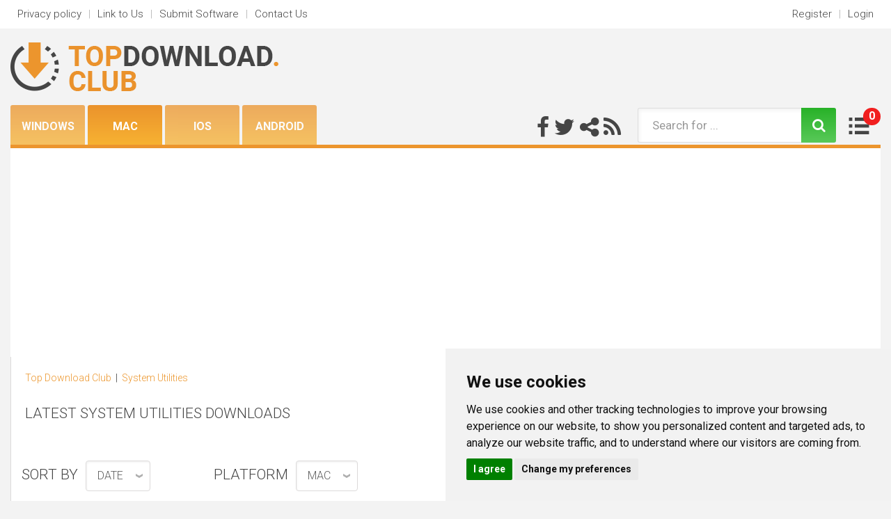

--- FILE ---
content_type: text/html; charset=UTF-8
request_url: https://mac.topdownload.club/system-utilities-downloads-0-d.html
body_size: 8586
content:

<!DOCTYPE html>
<html lang="en">
<head>
    <meta charset="utf-8"/>
    <meta http-equiv="X-UA-Compatible" content="IE=edge"/>

    <title>System Utilities downloads - Top Download Club</title>

    <meta name="copyright" content="www.topdownload.club"/>
    <meta name="keywords" content="System Utilities,Top Download Club, software, free download, top downloads, download, free software downloads"/>
    <meta name="description" content="System Utilities downloads - Top Download Club - Top Download Club"/>
    <link rel="alternate" type="application/rss+xml" title="TopDownload.club RSS" href="https://www.topdownload.club/rss/download.xml?category_code=system-utilities&amp;category_id=13"/>
    <link rel="shortcut icon" href="https://www.topdownload.club/img/favicon.ico" type="image/png"/>
    <link rel="apple-touch-icon" sizes="60x60" href="https://www.topdownload.club/img/apple-touch-icon.png">
    <link rel="icon" type="image/png" sizes="32x32" href="https://www.topdownload.club/img/favicon-32x32.png">
    <link rel="icon" type="image/png" sizes="16x16" href="https://www.topdownload.club/img/favicon-16x16.png">
    <link rel="manifest" href="https://www.topdownload.club/img/site.webmanifest">
    <link rel="mask-icon" href="https://www.topdownload.club/img/safari-pinned-tab.svg" color="#5bbad5">
    <meta name="msapplication-TileColor" content="#da532c">
    <meta name="theme-color" content="#ffffff">


    
    <meta property="og:title" content="System Utilities downloads - Top Download Club" />
    <meta property="og:url" content="" />
    <meta property="og:image" content="https://www.topdownload.club/img/main_logo.png" />
    <meta property="og:description" content="" />
    <meta property="og:site_name" content="TopDownload.Club" />
    <meta name="google-site-verification" content="iUrYaQlQyWtAfu1KRrGmo8b17mnlEow-oDElNLgoZtQ" />

    <meta name=viewport content="width=device-width, initial-scale=1">

    <link href="https://fonts.googleapis.com/css?family=Roboto:100,300,400,700&subset=latin-ext" rel="stylesheet">
    <link rel="stylesheet" href="https://maxcdn.bootstrapcdn.com/bootstrap/3.3.7/css/bootstrap.min.css" integrity="sha384-BVYiiSIFeK1dGmJRAkycuHAHRg32OmUcww7on3RYdg4Va+PmSTsz/K68vbdEjh4u" crossorigin="anonymous">
    <link href="https://www.topdownload.club/templates/tdc/css/style.min.css" rel="stylesheet" type="text/css"/>
    <link href="https://www.topdownload.club/templates/tdc/css/rating.min.css" rel="stylesheet" type="text/css"/>
    <script async src="/js/general.min.js"></script>
    <script async src="/js/rating.min.js"></script>

    <script src="https://ajax.googleapis.com/ajax/libs/jquery/1.11.3/jquery.min.js"></script>
    <script async src="https://www.topdownload.club/templates/tdc/js/scripts.min.js"></script>

    <link href='/css/simplelightbox.min.css' rel='stylesheet' type='text/css'>
    <script async src="/js/simple-lightbox.min.js"></script>

    <script async src='https://www.google.com/recaptcha/api.js'></script>

    <!--[if lt IE 9]>
    <script src="https://oss.maxcdn.com/html5shiv/3.7.3/html5shiv.min.js"></script>
    <script src="https://oss.maxcdn.com/respond/1.4.2/respond.min.js"></script>
    <![endif]-->

    
    
        <!-- Cookie Consent by https://www.CookieConsent.com -->
        <script type="text/javascript" src="//www.cookieconsent.com/releases/3.1.0/cookie-consent.js"></script>
        <script type="text/javascript">
            document.addEventListener('DOMContentLoaded', function () {
                cookieconsent.run({"notice_banner_type":"simple","consent_type":"express","palette":"light","language":"en","website_name":"TopDownloads Club","cookies_policy_url":"/privacy.html"});
            });
        </script>
        <noscript>ePrivacy and GPDR Cookie Consent by <a href="https://www.CookieConsent.com/" rel="nofollow noopener">Cookie Consent</a></noscript>
        <!-- End Cookie Consent by https://www.CookieConsent.com -->
    

                        <script async src="https://pagead2.googlesyndication.com/pagead/js/adsbygoogle.js?client=ca-pub-0921885254891272" crossorigin="anonymous"></script>
        
            
</head>

<body itemscope itemtype="http://schema.org/Organization" >    <div class="container-fluid bgwhite">
        <div class="box">
            <div class="row">
                <div class="col-md-6 hidden-xs">
                    <ul class="nav nav-pills nav-head und">
                        <li><a href="https://www.topdownload.club/privacy.html" rel="nofollow">Privacy policy</a></li>
                        <li class="odd">|</li>
                        <li><a href="https://www.topdownload.club/linktous.html" rel="nofollow">Link to Us</a></li>
                        <li class="odd">|</li>
                        <li><a href="https://www.topdownload.club/submit-pad-file.html" rel="nofollow">Submit Software</a></li>
                        <li class="odd">|</li>
                        <li><a href="https://www.topdownload.club/contact.html" rel="nofollow">Contact Us</a></li>
                    </ul>
                </div>
                <div class="col-md-6 pull-left hidden-sm hidden-md hidden-lg">
                    <ul class="nav nav-pills pull-right  nav-head und">
                        <li role="presentation" class="dropdown">
                            <a class="dropdown-toggle" data-toggle="dropdown" href="#" role="button" aria-haspopup="true" aria-expanded="false">
                                Select <span class="caret"></span>
                            </a>
                            <ul class="dropdown-menu">
                                <li><a href="https://www.topdownload.club/privacy.html" rel="nofollow">Privacy Policy</a></li>
                                <li><a href="https://www.topdownload.club/linktous.html" rel="nofollow">Link to Us</a></li>
                                <li><a href="https://www.topdownload.club/submit-pad-file.html" rel="nofollow">Submit Software</a></li>
                                <li><a href="https://www.topdownload.club/contact.html" rel="nofollow">Contact Us</a></li>
                            </ul>
                        </li>
                    </ul>
                </div>
                <div class="col-md-6 text-right">
                    <ul class="nav nav-pills pull-right  nav-head und">
                                                                            <li><a href="https://www.topdownload.club/registration.html" rel="nofollow">Register</a></li>
                            <li class="odd">|</li>
                            <li><a href="https://www.topdownload.club/login.html" rel="nofollow">Login</a></li>
                                            </ul>
                </div>
            </div>
        </div>
    </div>

    <div class="container-fluid">
        <div class="box">
            <div class="row">
                <div class="col-md-12 flexthis2">
                    <div class="logo">
                        <a href="https://www.topdownload.club/" title="Top Download Club"><img src="https://www.topdownload.club/img/logo.png" alt="Top Download Club" class="img-responsive"></a>
                    </div>
                    <div style="align-self:flex-end;" class="grn">
                        <ul class="nav nav-pills greenmenu">
                                                            <li role="presentation"  title="Windows downloads"><a href="https://win.topdownload.club/">Windows</a></li>
                                                            <li role="presentation" class="act" title="Mac downloads"><a href="https://mac.topdownload.club/">Mac</a></li>
                                                            <li role="presentation"  title="iOS downloads"><a href="https://ios.topdownload.club/">iOS</a></li>
                                                            <li role="presentation"  title="Android downloads"><a href="https://android.topdownload.club/">Android</a></li>
                                                    </ul>
                    </div>

                    <div class="main_search">
                        <div class="share">
                            <a href="https://www.facebook.com/TopDownload.Club/" title="Follow Top Download Club on Facebook"><i class="fa fa-facebook" aria-hidden="true"></i></a>
                            <a href="https://twitter.com/TopDownload_Club" title="Follow Top Download Club on Twitter"><i class="fa fa-twitter" aria-hidden="true"></i></a>
                            <a href="#" title="Share Top Download Club"><i class="fa fa-share-alt" aria-hidden="true"></i></a>                             <a href="https://www.topdownload.club/rss/download.xml?category_code=system-utilities&amp;category_id=13" title="Follow Top Download Club RSS"><i class="fa fa-rss" aria-hidden="true"></i></a>
                        </div>
                        <form class="form-inline pull-right search" action="/download-search.html">
                            <div class="form-group">
                                <input type="text" name="keywords" class="form-control" id="form-search" placeholder="Search for ..." value=""></div><button type="submit" class="btn btn-default"><i class="fa fa-search" aria-hidden="true"></i></button>
                            <a href="https://www.topdownload.club/my-software.html">
                                <div class="brgr">
                                    <div class="red" id="noss">0</div>
                                </div>
                            </a>
                        </form>


                    </div>
                </div>
            </div>
        </div>
    </div>
    <div class="container-fluid cols">
        <div class="box bgwhite botop">
                        <div class="row flexthis">

                                                            <div class="col-md-3 col-sm-6 col-xs-12 move9 leftmenu leftbar">
                    <ul class="nav nav-pills nav-stacked">
                                                <li role="presentation"><a href="/audio-multimedia-downloads-0-d.html" title="Top Audio &amp; Multimedia downloads"><i class="fa fa-chevron-right" aria-hidden="true"></i>Audio &amp; Multimedia</a></li>
                                                                            <li role="presentation"><a href="/business-downloads-0-d.html" title="Top Business downloads"><i class="fa fa-chevron-right" aria-hidden="true"></i>Business</a></li>
                                                                            <li role="presentation"><a href="/communications-downloads-0-d.html" title="Top Communications downloads"><i class="fa fa-chevron-right" aria-hidden="true"></i>Communications</a></li>
                                                                            <li role="presentation"><a href="/desktop-downloads-0-d.html" title="Top Desktop downloads"><i class="fa fa-chevron-right" aria-hidden="true"></i>Desktop</a></li>
                                                                            <li role="presentation"><a href="/development-downloads-0-d.html" title="Top Development downloads"><i class="fa fa-chevron-right" aria-hidden="true"></i>Development</a></li>
                                                                            <li role="presentation"><a href="/education-downloads-0-d.html" title="Top Education downloads"><i class="fa fa-chevron-right" aria-hidden="true"></i>Education</a></li>
                                                                            <li role="presentation"><a href="/games-entertainment-downloads-0-d.html" title="Top Games &amp; Entertainment downloads"><i class="fa fa-chevron-right" aria-hidden="true"></i>Games &amp; Entertainment</a></li>
                                                                            <li role="presentation"><a href="/graphic-apps-downloads-0-d.html" title="Top Graphic Apps downloads"><i class="fa fa-chevron-right" aria-hidden="true"></i>Graphic Apps</a></li>
                                                                            <li role="presentation"><a href="/home-hobby-downloads-0-d.html" title="Top Home &amp; Hobby downloads"><i class="fa fa-chevron-right" aria-hidden="true"></i>Home &amp; Hobby</a></li>
                                                                            <li role="presentation"><a href="/network-internet-downloads-0-d.html" title="Top Network &amp; Internet downloads"><i class="fa fa-chevron-right" aria-hidden="true"></i>Network &amp; Internet</a></li>
                                                                            <li role="presentation"><a href="/security-privacy-downloads-0-d.html" title="Top Security &amp; Privacy downloads"><i class="fa fa-chevron-right" aria-hidden="true"></i>Security &amp; Privacy</a></li>
                                                                            <li role="presentation"><a href="/servers-downloads-0-d.html" title="Top Servers downloads"><i class="fa fa-chevron-right" aria-hidden="true"></i>Servers</a></li>
                                                                            <li role="presentation" class="active"><a href="/system-utilities-downloads-0-d.html" title="Top System Utilities downloads"><i class="fa fa-chevron-right" aria-hidden="true"></i>System Utilities</a></li>
                                                                                                <li role="presentation" class="sub"><a href="/automation-tools-downloads-0-d.html" title="Automation Tools downloads"><i class="fa fa-chevron-right" aria-hidden="true"></i>Automation Tools</a></li>
                                                                    <li role="presentation" class="sub"><a href="/backup-restore-downloads-0-d.html" title="Backup &amp; Restore downloads"><i class="fa fa-chevron-right" aria-hidden="true"></i>Backup &amp; Restore</a></li>
                                                                    <li role="presentation" class="sub"><a href="/benchmarking-downloads-0-d.html" title="Benchmarking downloads"><i class="fa fa-chevron-right" aria-hidden="true"></i>Benchmarking</a></li>
                                                                    <li role="presentation" class="sub"><a href="/clipboard-tools-downloads-0-d.html" title="Clipboard Tools downloads"><i class="fa fa-chevron-right" aria-hidden="true"></i>Clipboard Tools</a></li>
                                                                    <li role="presentation" class="sub"><a href="/file-disk-management-downloads-0-d.html" title="File &amp; Disk Management downloads"><i class="fa fa-chevron-right" aria-hidden="true"></i>File &amp; Disk Management</a></li>
                                                                    <li role="presentation" class="sub"><a href="/file-compression-downloads-0-d.html" title="File Compression downloads"><i class="fa fa-chevron-right" aria-hidden="true"></i>File Compression</a></li>
                                                                    <li role="presentation" class="sub"><a href="/launchers-task-managers-downloads-0-d.html" title="Launchers &amp; Task Managers downloads"><i class="fa fa-chevron-right" aria-hidden="true"></i>Launchers &amp; Task Managers</a></li>
                                                                    <li role="presentation" class="sub"><a href="/printer-downloads-0-d.html" title="Printer downloads"><i class="fa fa-chevron-right" aria-hidden="true"></i>Printer</a></li>
                                                                    <li role="presentation" class="sub"><a href="/registry-tools-downloads-0-d.html" title="Registry Tools downloads"><i class="fa fa-chevron-right" aria-hidden="true"></i>Registry Tools</a></li>
                                                                    <li role="presentation" class="sub"><a href="/shell-tools-downloads-0-d.html" title="Shell Tools downloads"><i class="fa fa-chevron-right" aria-hidden="true"></i>Shell Tools</a></li>
                                                                    <li role="presentation" class="sub"><a href="/system-maintenance-downloads-0-d.html" title="System Maintenance downloads"><i class="fa fa-chevron-right" aria-hidden="true"></i>System Maintenance</a></li>
                                                                    <li role="presentation" class="sub"><a href="/other-10-downloads-0-d.html" title="Other downloads"><i class="fa fa-chevron-right" aria-hidden="true"></i>Other</a></li>
                                                                                                            <li role="presentation"><a href="/web-development-downloads-0-d.html" title="Top Web Development downloads"><i class="fa fa-chevron-right" aria-hidden="true"></i>Web Development</a></li>
                                                                        </ul>

                                        <div class="boxpanel">
                        <div class="hdln">TOP SEARCHES</div>
                        <div class="content topsrch">
                                                        <a href="/bulk-download.html" title="Top bulk downloads" style="font-size:104%">bulk</a>
                                                        <a href="/page-flipping-free-pdf-to-word-download.html" title="Top page flipping free pdf to word downloads" style="font-size:95%">page flipping free pdf to word</a>
                                                        <a href="/freeware-download.html" title="Top freeware downloads" style="font-size:110%">freeware</a>
                                                        <a href="/label-download.html" title="Top label downloads" style="font-size:91%">label</a>
                                                        <a href="/how-to-convert-pdf-to-text-download.html" title="Top how to convert pdf to text downloads" style="font-size:137%">how to convert pdf to text</a>
                                                        <a href="/deleted-download.html" title="Top deleted downloads" style="font-size:102%">deleted</a>
                                                        <a href="/pdf-download.html" title="Top pdf downloads" style="font-size:112%">pdf</a>
                                                        <a href="/file-download.html" title="Top file downloads" style="font-size:108%">file</a>
                                                        <a href="/icon-download.html" title="Top icon downloads" style="font-size:100%">icon</a>
                                                        <a href="/barcode-download.html" title="Top barcode downloads" style="font-size:97%">barcode</a>
                                                        <a href="/shrink-url-download.html" title="Top shrink url downloads" style="font-size:180%">shrink url</a>
                                                        <a href="/corrupted-download.html" title="Top corrupted downloads" style="font-size:90%">corrupted</a>
                                                        <a href="/lost-download.html" title="Top lost downloads" style="font-size:101%">lost</a>
                                                        <a href="/sms-download.html" title="Top sms downloads" style="font-size:100%">sms</a>
                                                        <a href="/software-download.html" title="Top software downloads" style="font-size:104%">software</a>
                                                        <a href="/data-download.html" title="Top data downloads" style="font-size:104%">data</a>
                                                        <a href="/convert-pdf-to-3d-flip-book-download.html" title="Top convert pdf to 3d flip book downloads" style="font-size:153%">convert pdf to 3d flip book</a>
                                                        <a href="/pdf-xchange-editor-download.html" title="Top pdf xchange editor downloads" style="font-size:93%">pdf xchange editor</a>
                                                        <a href="/video-download.html" title="Top video downloads" style="font-size:102%">video</a>
                                                        <a href="/recovery-download.html" title="Top recovery downloads" style="font-size:111%">recovery</a>
                                                        <a href="/mobile-download.html" title="Top mobile downloads" style="font-size:104%">mobile</a>
                                                        <a href="/icons-download.html" title="Top icons downloads" style="font-size:105%">icons</a>
                                                        <a href="/pdf-converter-download.html" title="Top pdf converter downloads" style="font-size:104%">pdf converter</a>
                                                        <a href="/recover-download.html" title="Top recover downloads" style="font-size:112%">recover</a>
                                                        <a href="/backup-download.html" title="Top backup downloads" style="font-size:103%">backup</a>
                                                        <a href="/database-download.html" title="Top database downloads" style="font-size:99%">database</a>
                                                        <a href="/restore-download.html" title="Top restore downloads" style="font-size:103%">restore</a>
                                                        <a href="/files-download.html" title="Top files downloads" style="font-size:101%">files</a>
                                                        <a href="/text-download.html" title="Top text downloads" style="font-size:103%">text</a>
                                                        <a href="/create-download.html" title="Top create downloads" style="font-size:105%">create</a>
                                                    </div>
                        <a href="/software-keywords.html"><div class="btnek">MORE KEYWORDS</div></a>
                    </div>
                    
                    <div class="boxpanel">
                        <div class="hdln">TOP CATEGORIES</div>
                        <div class="content latestcat">
                            <table class="table table-bordered">
                                <tr>
                                    <td>1</td><td><a href="/anti-virus-tools-downloads-0-s.html">Antivirus</a></td>
                                </tr>
                                <tr>
                                    <td>2</td><td><a href="/audio-encoders-decoders-downloads-0-s.html">Audio Encoders/Decoders</a></td>
                                </tr>
                                <tr>
                                    <td>3</td><td><a href="/browsers-downloads-0-s.html">Browsers</a></td>
                                </tr>
                                <tr>
                                    <td>4</td><td><a href="/e-mail-clients-downloads-0-s.html">E-Mail Clients</a></td>
                                </tr>
                                <tr>
                                    <td>5</td><td><a href="/file-disk-management-downloads-0-s.html">File management</a></td>
                                </tr>
                                <tr>
                                    <td>6</td><td><a href="/editors-downloads-0-s.html">Graphics editors</a></td>
                                </tr>
                                <tr>
                                    <td>7</td><td><a href="/chat-instant-messaging-downloads-0-s.html">Messaging</a></td>
                                </tr>
                                <tr>
                                    <td>8</td><td><a href="/office-suites-tools-downloads-0-s.html">Office Tools</a></td>
                                </tr>
                                <tr>
                                    <td>9</td><td><a href="/video-tools-downloads-0-s.html">Video tools</a></td>
                                </tr>
                            </table>
                        </div>
                        <a href="/software-categories.html"><div class="btnek">MORE CATEGORIES</div></a>
                    </div>
                                    </div>

                    
                    <div class="col-md-6 col-sm-12 col-xs-12 main centerbar">
                        <div class="mbox  hlava">
                            <div class="bc">
                                                    <a href="/" title="Top Download Club">Top Download Club</a>
                     &nbsp;|&nbsp; <a href="/system-utilities-downloads-0-d.html" title="System Utilities downloads">System Utilities</a>                                                                    </div>

                                                                                        <h1>Latest System Utilities  downloads</h1>
                            
                        </div>

                                                                            <div class="sortby">
                                                        <div>
                                SORT BY
                                <div class="dropdown">
                                    <button class="form-control dropdown-toggle" type="button" id="dropdownMenu1" data-toggle="dropdown" aria-haspopup="true" aria-expanded="true">
                                         date
                                                                            </button>
                                    <ul class="dropdown-menu" aria-labelledby="dropdownMenu1" title="sort by">
                                                                                    <li><a href="/system-utilities-downloads-0-d.html">date</a></li>
                                                                                    <li><a href="/system-utilities-downloads-0-t.html">title</a></li>
                                                                                    <li><a href="/system-utilities-downloads-0-s.html">downloads</a></li>
                                                                                    <li><a href="/system-utilities-downloads-0-v.html">rating</a></li>
                                                                            </ul>
                                </div>
                            </div>
                                                                                    <div>
                                PLATFORM
                                <div class="dropdown">
                                    <button class="form-control dropdown-toggle" type="button" id="dropdownMenu1" data-toggle="dropdown" aria-haspopup="true" aria-expanded="true">
                                         Mac
                                                                            </button>
                                    <ul class="dropdown-menu" aria-labelledby="dropdownMenu1" title="sort by">
                                                                                    <li title="Windows downloads"><a href="https://win.topdownload.club/system-utilities-downloads-0-d.html">Windows</a></li>
                                                                                    <li title="Mac downloads"><a href="https://mac.topdownload.club/system-utilities-downloads-0-d.html">Mac</a></li>
                                                                                    <li title="iOS downloads"><a href="https://ios.topdownload.club/system-utilities-downloads-0-d.html">iOS</a></li>
                                                                                    <li title="Android downloads"><a href="https://android.topdownload.club/system-utilities-downloads-0-d.html">Android</a></li>
                                                                            </ul>
                                </div>
                            </div>
                                                    </div>
                        <div class="pagi">                            <div>
                                                            </div>
                            <div class="numbers">
                                                                    <a href="/system-utilities-downloads-0-d.html" class="btn btn-sha selected active"  rel="nofollow">1</a>
                                                                    <a href="/system-utilities-downloads-10-d.html" class="btn btn-sha " >2</a>
                                                                    <a href="/system-utilities-downloads-20-d.html" class="btn btn-sha " >3</a>
                                                            </div>
                            <div>
                                <a href="/system-utilities-downloads-10-d.html" class="btn btn-sha next">Next ></a>                            </div>
                        </div>                            <div class="primnew lone">
                                                            <div class="new">
                                    <div class="new_img">
                                        <img src="https://www.topdownload.club/softwareimages_mini/mac-data-restore-software.jpg" alt="Mac Data Restore Software 8.1.5.5 screenshot">
                                    </div>
                                    <div class="new_con">
                                        <h3><a href="https://mac.topdownload.club/mac-data-restore-software/" title="Mac Data Restore Software software" class="title">Mac Data Restore Software</a></h3>
                                        <p>"Revive lost Mac files with top-rated restoration software."</p>
                                        <div class="info">
                                            <div class="stars">
                                                <img src="https://www.topdownload.club/img/star_full.gif" width="24" height="24"  alt=""/><img src="https://www.topdownload.club/img/star_full.gif" width="24" height="24"  alt=""/><img src="https://www.topdownload.club/img/star_full.gif" width="24" height="24"  alt=""/><img src="https://www.topdownload.club/img/star_fullb.gif" width="24" height="24"  alt=""/><img src="https://www.topdownload.club/img/star_fullb.gif" width="24" height="24"  alt=""/>                                              </div>
                                                                                                                                                                            </div>
                                    </div>
                                    <div class="new_down">
                                        <a href="https://mac.topdownload.club/mac-data-restore-software/download.html" title="software - Mac Data Restore Software 8.1.5.5 Download" class="down"><img src="https://www.topdownload.club/img/download.png" alt="Mac Data Restore Software 8.1.5.5 Download"></a><a href="" class="lajkkk " onclick="save_soft_tf(this, 'mac-data-restore-software','/');return false;"><img src="https://www.topdownload.club/img/thumb.png" id="thumb_mac-data-restore-software" alt="Mac Data Restore Software like"></a>
                                        
                                    </div>
                                                                    </div>
                                <div class="new">
                                    <div class="new_img">
                                        <img src="https://www.topdownload.club/softwareimages_mini/mac-removable-media-restore.jpg" alt="Mac Removable Media Restore 8.1.4.9 screenshot">
                                    </div>
                                    <div class="new_con">
                                        <h3><a href="https://mac.topdownload.club/mac-removable-media-restore/" title="Mac Removable Media Restore software" class="title">Mac Removable Media Restore</a></h3>
                                        <p>"Revive lost files effortlessly with Mac Removable Media Restore - a game-changer in data recovery."</p>
                                        <div class="info">
                                            <div class="stars">
                                                <img src="https://www.topdownload.club/img/star_full.gif" width="24" height="24"  alt=""/><img src="https://www.topdownload.club/img/star_full.gif" width="24" height="24"  alt=""/><img src="https://www.topdownload.club/img/star_full.gif" width="24" height="24"  alt=""/><img src="https://www.topdownload.club/img/star_fullb.gif" width="24" height="24"  alt=""/><img src="https://www.topdownload.club/img/star_fullb.gif" width="24" height="24"  alt=""/>                                              </div>
                                                                                                                                                                            </div>
                                    </div>
                                    <div class="new_down">
                                        <a href="https://mac.topdownload.club/mac-removable-media-restore/download.html" title="software - Mac Removable Media Restore 8.1.4.9 Download" class="down"><img src="https://www.topdownload.club/img/download.png" alt="Mac Removable Media Restore 8.1.4.9 Download"></a><a href="" class="lajkkk " onclick="save_soft_tf(this, 'mac-removable-media-restore','/');return false;"><img src="https://www.topdownload.club/img/thumb.png" id="thumb_mac-removable-media-restore" alt="Mac Removable Media Restore like"></a>
                                        
                                    </div>
                                                                    </div>
                                <div class="new">
                                    <div class="new_img">
                                        <img src="https://www.topdownload.club/softwareimages_mini/mac-picture-restore.jpg" alt="Mac Picture Restore Software 8.1.5.0 screenshot">
                                    </div>
                                    <div class="new_con">
                                        <h3><a href="https://mac.topdownload.club/mac-picture-restore/" title="Mac Picture Restore Software software" class="title">Mac Picture Restore Software</a></h3>
                                        <p>Revive lost photos flawlessly! The ideal Mac Picture Restore software.</p>
                                        <div class="info">
                                            <div class="stars">
                                                                                              </div>
                                                                                                                                                                            </div>
                                    </div>
                                    <div class="new_down">
                                        <a href="https://mac.topdownload.club/mac-picture-restore/download.html" title="software - Mac Picture Restore Software 8.1.5.0 Download" class="down"><img src="https://www.topdownload.club/img/download.png" alt="Mac Picture Restore Software 8.1.5.0 Download"></a><a href="" class="lajkkk " onclick="save_soft_tf(this, 'mac-picture-restore','/');return false;"><img src="https://www.topdownload.club/img/thumb.png" id="thumb_mac-picture-restore" alt="Mac Picture Restore Software like"></a>
                                        
                                    </div>
                                                                    </div>
                                <div class="new">
                                    <div class="new_img">
                                        <img src="https://www.topdownload.club/softwareimages_mini/mac-memory-card-restore-2.jpg" alt="Mac Memory Card Restore Software 8.1.5.1 screenshot">
                                    </div>
                                    <div class="new_con">
                                        <h3><a href="https://mac.topdownload.club/mac-memory-card-restore-2/" title="Mac Memory Card Restore Software software" class="title">Mac Memory Card Restore Software</a></h3>
                                        <p>"Revive lost data with Mac memory card recovery tool."</p>
                                        <div class="info">
                                            <div class="stars">
                                                <img src="https://www.topdownload.club/img/star_full.gif" width="24" height="24"  alt=""/><img src="https://www.topdownload.club/img/star_full.gif" width="24" height="24"  alt=""/><img src="https://www.topdownload.club/img/star_full.gif" width="24" height="24"  alt=""/><img src="https://www.topdownload.club/img/star_fullb.gif" width="24" height="24"  alt=""/><img src="https://www.topdownload.club/img/star_fullb.gif" width="24" height="24"  alt=""/>                                              </div>
                                                                                                                                                                            </div>
                                    </div>
                                    <div class="new_down">
                                        <a href="https://mac.topdownload.club/mac-memory-card-restore-2/download.html" title="software - Mac Memory Card Restore Software 8.1.5.1 Download" class="down"><img src="https://www.topdownload.club/img/download.png" alt="Mac Memory Card Restore Software 8.1.5.1 Download"></a><a href="" class="lajkkk " onclick="save_soft_tf(this, 'mac-memory-card-restore-2','/');return false;"><img src="https://www.topdownload.club/img/thumb.png" id="thumb_mac-memory-card-restore-2" alt="Mac Memory Card Restore Software like"></a>
                                        
                                    </div>
                                                                    </div>
                                <div class="new">
                                    <div class="new_img">
                                        <img src="https://www.topdownload.club/softwareimages_mini/apeaksoft-iphone-data-recovery-for-mac.jpg" alt="Apeaksoft iPhone Data Recovery for Mac 1.2.60 screenshot">
                                    </div>
                                    <div class="new_con">
                                        <h3><a href="https://mac.topdownload.club/apeaksoft-iphone-data-recovery-for-mac/" title="Apeaksoft iPhone Data Recovery for Mac software" class="title">Apeaksoft iPhone Data Recovery for Mac</a></h3>
                                        <p>Need to recover your iPhone's data on a Mac? Top Download Club has you covered with Apeaksoft iPhone Data Recovery.</p>
                                        <div class="info">
                                            <div class="stars">
                                                <img src="https://www.topdownload.club/img/star_full.gif" width="24" height="24"  alt=""/><img src="https://www.topdownload.club/img/star_full.gif" width="24" height="24"  alt=""/><img src="https://www.topdownload.club/img/star_full.gif" width="24" height="24"  alt=""/><img src="https://www.topdownload.club/img/star_full.gif" width="24" height="24"  alt=""/><img src="https://www.topdownload.club/img/star_full.gif" width="24" height="24"  alt=""/>                                              </div>
                                                                                                                                                                            </div>
                                    </div>
                                    <div class="new_down">
                                        <a href="https://mac.topdownload.club/apeaksoft-iphone-data-recovery-for-mac/download.html" title="software - Apeaksoft iPhone Data Recovery for Mac 1.2.60 Download" class="down"><img src="https://www.topdownload.club/img/download.png" alt="Apeaksoft iPhone Data Recovery for Mac 1.2.60 Download"></a><a href="" class="lajkkk " onclick="save_soft_tf(this, 'apeaksoft-iphone-data-recovery-for-mac','/');return false;"><img src="https://www.topdownload.club/img/thumb.png" id="thumb_apeaksoft-iphone-data-recovery-for-mac" alt="Apeaksoft iPhone Data Recovery for Mac like"></a>
                                        
                                    </div>
                                                                    </div>
                                <div class="new">
                                    <div class="new_img">
                                        <img src="https://www.topdownload.club/softwareimages_mini/aiseesoft-mac-data-recovery.jpg" alt="Aiseesoft Mac Data Recovery 1.8.28 screenshot">
                                    </div>
                                    <div class="new_con">
                                        <h3><a href="https://mac.topdownload.club/aiseesoft-mac-data-recovery/" title="Aiseesoft Mac Data Recovery software" class="title">Aiseesoft Mac Data Recovery</a></h3>
                                        <p>"Revive lost files with Aiseesoft's Mac Data Recovery software."</p>
                                        <div class="info">
                                            <div class="stars">
                                                <img src="https://www.topdownload.club/img/star_full.gif" width="24" height="24"  alt=""/><img src="https://www.topdownload.club/img/star_full.gif" width="24" height="24"  alt=""/><img src="https://www.topdownload.club/img/star_full.gif" width="24" height="24"  alt=""/><img src="https://www.topdownload.club/img/star_full.gif" width="24" height="24"  alt=""/><img src="https://www.topdownload.club/img/star_fullb.gif" width="24" height="24"  alt=""/>                                              </div>
                                                                                                                                                                            </div>
                                    </div>
                                    <div class="new_down">
                                        <a href="https://mac.topdownload.club/aiseesoft-mac-data-recovery/download.html" title="software - Aiseesoft Mac Data Recovery 1.8.28 Download" class="down"><img src="https://www.topdownload.club/img/download.png" alt="Aiseesoft Mac Data Recovery 1.8.28 Download"></a><a href="" class="lajkkk " onclick="save_soft_tf(this, 'aiseesoft-mac-data-recovery','/');return false;"><img src="https://www.topdownload.club/img/thumb.png" id="thumb_aiseesoft-mac-data-recovery" alt="Aiseesoft Mac Data Recovery like"></a>
                                        
                                    </div>
                                                                    </div>
                                <div class="new">
                                    <div class="new_img">
                                        <img src="https://www.topdownload.club/softwareimages_mini/aiseesoft-mac-fonetrans.jpg" alt="Aiseesoft Mac FoneTrans 9.2.62 screenshot">
                                    </div>
                                    <div class="new_con">
                                        <h3><a href="https://mac.topdownload.club/aiseesoft-mac-fonetrans/" title="Aiseesoft Mac FoneTrans software" class="title">Aiseesoft Mac FoneTrans</a></h3>
                                        <p>"Easily Transfer iOS Data: A Powerful Mac Tool"</p>
                                        <div class="info">
                                            <div class="stars">
                                                <img src="https://www.topdownload.club/img/star_full.gif" width="24" height="24"  alt=""/><img src="https://www.topdownload.club/img/star_full.gif" width="24" height="24"  alt=""/><img src="https://www.topdownload.club/img/star_full.gif" width="24" height="24"  alt=""/><img src="https://www.topdownload.club/img/star_full.gif" width="24" height="24"  alt=""/><img src="https://www.topdownload.club/img/star_full.gif" width="24" height="24"  alt=""/>                                              </div>
                                                                                                                                                                            </div>
                                    </div>
                                    <div class="new_down">
                                        <a href="https://mac.topdownload.club/aiseesoft-mac-fonetrans/download.html" title="software - Aiseesoft Mac FoneTrans 9.2.62 Download" class="down"><img src="https://www.topdownload.club/img/download.png" alt="Aiseesoft Mac FoneTrans 9.2.62 Download"></a><a href="" class="lajkkk " onclick="save_soft_tf(this, 'aiseesoft-mac-fonetrans','/');return false;"><img src="https://www.topdownload.club/img/thumb.png" id="thumb_aiseesoft-mac-fonetrans" alt="Aiseesoft Mac FoneTrans like"></a>
                                        
                                    </div>
                                                                    </div>
                                <div class="new">
                                    <div class="new_img">
                                        <img src="https://www.topdownload.club/softwareimages_mini/aiseesoft-iphone-transfer-for-mac.jpg" alt="Apeaksoft iPhone Transfer for Mac 2.0.80 screenshot">
                                    </div>
                                    <div class="new_con">
                                        <h3><a href="https://mac.topdownload.club/aiseesoft-iphone-transfer-for-mac/" title="Apeaksoft iPhone Transfer for Mac software" class="title">Apeaksoft iPhone Transfer for Mac</a></h3>
                                        <p>"Streamline your iPhone management with this versatile Mac transfer tool."</p>
                                        <div class="info">
                                            <div class="stars">
                                                <img src="https://www.topdownload.club/img/star_full.gif" width="24" height="24"  alt=""/><img src="https://www.topdownload.club/img/star_full.gif" width="24" height="24"  alt=""/><img src="https://www.topdownload.club/img/star_full.gif" width="24" height="24"  alt=""/><img src="https://www.topdownload.club/img/star_full.gif" width="24" height="24"  alt=""/><img src="https://www.topdownload.club/img/star_fullb.gif" width="24" height="24"  alt=""/>                                              </div>
                                                                                                                                                                            </div>
                                    </div>
                                    <div class="new_down">
                                        <a href="https://mac.topdownload.club/aiseesoft-iphone-transfer-for-mac/download.html" title="software - Apeaksoft iPhone Transfer for Mac 2.0.80 Download" class="down"><img src="https://www.topdownload.club/img/download.png" alt="Apeaksoft iPhone Transfer for Mac 2.0.80 Download"></a><a href="" class="lajkkk " onclick="save_soft_tf(this, 'aiseesoft-iphone-transfer-for-mac','/');return false;"><img src="https://www.topdownload.club/img/thumb.png" id="thumb_aiseesoft-iphone-transfer-for-mac" alt="Apeaksoft iPhone Transfer for Mac like"></a>
                                        
                                    </div>
                                                                    </div>
                                <div class="new">
                                    <div class="new_img">
                                        <img src="https://www.topdownload.club/softwareimages_mini/apeaksoft-android-data-recovery-for-mac.jpg" alt="Apeaksoft Android Data Recovery for Mac 1.2.22 screenshot">
                                    </div>
                                    <div class="new_con">
                                        <h3><a href="https://mac.topdownload.club/apeaksoft-android-data-recovery-for-mac/" title="Apeaksoft Android Data Recovery for Mac software" class="title">Apeaksoft Android Data Recovery for Mac</a></h3>
                                        <p>"Revive lost data effortlessly with cutting-edge Android recovery software."</p>
                                        <div class="info">
                                            <div class="stars">
                                                <img src="https://www.topdownload.club/img/star_full.gif" width="24" height="24"  alt=""/><img src="https://www.topdownload.club/img/star_full.gif" width="24" height="24"  alt=""/><img src="https://www.topdownload.club/img/star_full.gif" width="24" height="24"  alt=""/><img src="https://www.topdownload.club/img/star_full.gif" width="24" height="24"  alt=""/><img src="https://www.topdownload.club/img/star_full.gif" width="24" height="24"  alt=""/>                                              </div>
                                                                                                                                                                            </div>
                                    </div>
                                    <div class="new_down">
                                        <a href="https://mac.topdownload.club/apeaksoft-android-data-recovery-for-mac/download.html" title="software - Apeaksoft Android Data Recovery for Mac 1.2.22 Download" class="down"><img src="https://www.topdownload.club/img/download.png" alt="Apeaksoft Android Data Recovery for Mac 1.2.22 Download"></a><a href="" class="lajkkk " onclick="save_soft_tf(this, 'apeaksoft-android-data-recovery-for-mac','/');return false;"><img src="https://www.topdownload.club/img/thumb.png" id="thumb_apeaksoft-android-data-recovery-for-mac" alt="Apeaksoft Android Data Recovery for Mac like"></a>
                                        
                                    </div>
                                                                    </div>
                                <div class="new">
                                    <div class="new_img">
                                        <img src="https://www.topdownload.club/softwareimages_mini/apeaksoft-data-recovery-for-mac.jpg" alt="Apeaksoft Data Recovery for Mac 1.6.16 screenshot">
                                    </div>
                                    <div class="new_con">
                                        <h3><a href="https://mac.topdownload.club/apeaksoft-data-recovery-for-mac/" title="Apeaksoft Data Recovery for Mac software" class="title">Apeaksoft Data Recovery for Mac</a></h3>
                                        <p>"Unlock lost data effortlessly with Apeaksoft's Mac Recovery software."</p>
                                        <div class="info">
                                            <div class="stars">
                                                <img src="https://www.topdownload.club/img/star_full.gif" width="24" height="24"  alt=""/><img src="https://www.topdownload.club/img/star_full.gif" width="24" height="24"  alt=""/><img src="https://www.topdownload.club/img/star_full.gif" width="24" height="24"  alt=""/><img src="https://www.topdownload.club/img/star_full.gif" width="24" height="24"  alt=""/><img src="https://www.topdownload.club/img/star_fullb.gif" width="24" height="24"  alt=""/>                                              </div>
                                                                                                                                                                            </div>
                                    </div>
                                    <div class="new_down">
                                        <a href="https://mac.topdownload.club/apeaksoft-data-recovery-for-mac/download.html" title="software - Apeaksoft Data Recovery for Mac 1.6.16 Download" class="down"><img src="https://www.topdownload.club/img/download.png" alt="Apeaksoft Data Recovery for Mac 1.6.16 Download"></a><a href="" class="lajkkk " onclick="save_soft_tf(this, 'apeaksoft-data-recovery-for-mac','/');return false;"><img src="https://www.topdownload.club/img/thumb.png" id="thumb_apeaksoft-data-recovery-for-mac" alt="Apeaksoft Data Recovery for Mac like"></a>
                                        
                                    </div>
                                                                    </div>

                            </div>
                                                    <div class="sortby">
                                                        <div>
                                SORT BY
                                <div class="dropdown">
                                    <button class="form-control dropdown-toggle" type="button" id="dropdownMenu1" data-toggle="dropdown" aria-haspopup="true" aria-expanded="true">
                                         date
                                                                            </button>
                                    <ul class="dropdown-menu" aria-labelledby="dropdownMenu1" title="sort by">
                                                                                    <li><a href="/system-utilities-downloads-0-d.html">date</a></li>
                                                                                    <li><a href="/system-utilities-downloads-0-t.html">title</a></li>
                                                                                    <li><a href="/system-utilities-downloads-0-s.html">downloads</a></li>
                                                                                    <li><a href="/system-utilities-downloads-0-v.html">rating</a></li>
                                                                            </ul>
                                </div>
                            </div>
                                                                                    <div>
                                PLATFORM
                                <div class="dropdown">
                                    <button class="form-control dropdown-toggle" type="button" id="dropdownMenu1" data-toggle="dropdown" aria-haspopup="true" aria-expanded="true">
                                         Mac
                                                                            </button>
                                    <ul class="dropdown-menu" aria-labelledby="dropdownMenu1" title="sort by">
                                                                                    <li title="Windows downloads"><a href="https://win.topdownload.club/system-utilities-downloads-0-d.html">Windows</a></li>
                                                                                    <li title="Mac downloads"><a href="https://mac.topdownload.club/system-utilities-downloads-0-d.html">Mac</a></li>
                                                                                    <li title="iOS downloads"><a href="https://ios.topdownload.club/system-utilities-downloads-0-d.html">iOS</a></li>
                                                                                    <li title="Android downloads"><a href="https://android.topdownload.club/system-utilities-downloads-0-d.html">Android</a></li>
                                                                            </ul>
                                </div>
                            </div>
                                                    </div>
                        <div class="pagi">                            <div>
                                                            </div>
                            <div class="numbers">
                                                                    <a href="/system-utilities-downloads-0-d.html" class="btn btn-sha selected active"  rel="nofollow">1</a>
                                                                    <a href="/system-utilities-downloads-10-d.html" class="btn btn-sha " >2</a>
                                                                    <a href="/system-utilities-downloads-20-d.html" class="btn btn-sha " >3</a>
                                                            </div>
                            <div>
                                <a href="/system-utilities-downloads-10-d.html" class="btn btn-sha next">Next ></a>                            </div>
                        </div>                                            </div>


			    					                    <!--<div class="col-md-3 col-sm-6 col-xs-12 move10 rightbar">-->
                    <div class="col-md-3 col-sm-6 col-xs-12">
                        <div>
                            <div class="boxpanel adv" style="margin-top:15px;">
                                                                    
                                                            </div>
                                                        <div class="boxpanel">
                                <div class="hdln">TOP Mac SOFTWARE</div>
                                <div class="content latestcat">
                                    <table class="table table-bordered">
                                                                                <tr>
                                            <td>1</td><td><a href="https://mac.topdownload.club/yodot-mov-repair-mac/" title="Top Yodot MOV Repair Mac software">Yodot MOV Repair Mac</a></td>
                                        </tr>
                                                                                <tr>
                                            <td>2</td><td><a href="https://mac.topdownload.club/professional-photo-recovery-mac/" title="Top Professional Photo Recovery Mac software">Professional Photo Recovery Mac</a></td>
                                        </tr>
                                                                                <tr>
                                            <td>3</td><td><a href="https://mac.topdownload.club/data-backup/" title="Top Data Backup software">Data Backup</a></td>
                                        </tr>
                                                                                <tr>
                                            <td>4</td><td><a href="https://mac.topdownload.club/remo-recover-media-edition-mac/" title="Top Remo Recover Media Edition Mac software">Remo Recover Media Edition Mac</a></td>
                                        </tr>
                                                                                <tr>
                                            <td>5</td><td><a href="https://mac.topdownload.club/daemon-tools-for-mac/" title="Top DAEMON Tools Lite for Mac software">DAEMON Tools Lite for Mac</a></td>
                                        </tr>
                                                                                <tr>
                                            <td>6</td><td><a href="https://mac.topdownload.club/private-label-file-renamer-for-mac/" title="Top Private Label File Renamer for Mac software">Private Label File Renamer for Mac</a></td>
                                        </tr>
                                                                                <tr>
                                            <td>7</td><td><a href="https://mac.topdownload.club/yodot-mac-file-recovery/" title="Top Yodot Mac File Recovery software">Yodot Mac File Recovery</a></td>
                                        </tr>
                                                                                <tr>
                                            <td>8</td><td><a href="https://mac.topdownload.club/mac-card-data-recovery/" title="Top MAC Card Data Recovery software">MAC Card Data Recovery</a></td>
                                        </tr>
                                                                                <tr>
                                            <td>9</td><td><a href="https://mac.topdownload.club/winzip-mac-edition/" title="Top WinZip Mac Edition software">WinZip Mac Edition</a></td>
                                        </tr>
                                                                                <tr>
                                            <td>10</td><td><a href="https://mac.topdownload.club/ci-hex-viewer-mac-os/" title="Top CI Hex Viewer (Mac OS) software">CI Hex Viewer (Mac OS)</a></td>
                                        </tr>
                                                                                <tr>
                                            <td>11</td><td><a href="https://mac.topdownload.club/easeus-data-recovery-wizard-for-mac/" title="Top EaseUS Data Recovery Wizard for Mac software">EaseUS Data Recovery Wizard for Mac</a></td>
                                        </tr>
                                                                                <tr>
                                            <td>12</td><td><a href="https://mac.topdownload.club/fonepaw-ios-system-recovery-for-mac/" title="Top FonePaw iOS System Recovery for Mac software">FonePaw iOS System Recovery for Mac</a></td>
                                        </tr>
                                                                                <tr>
                                            <td>13</td><td><a href="https://mac.topdownload.club/macsonik-pst-splitter/" title="Top MacSonik PST Splitter software">MacSonik PST Splitter</a></td>
                                        </tr>
                                                                                <tr>
                                            <td>14</td><td><a href="https://mac.topdownload.club/winrar-for-mac-os-x/" title="Top WinRAR for Mac OS X software">WinRAR for Mac OS X</a></td>
                                        </tr>
                                                                                <tr>
                                            <td>15</td><td><a href="https://mac.topdownload.club/unclouder-backup-icloud-drive/" title="Top Unclouder: Backup iCloud Drive software">Unclouder: Backup iCloud Drive</a></td>
                                        </tr>
                                                                            </table>
                                </div>
                                <a href="/top-software.html"><div class="btnek">MORE DOWNLOADS</div></a>
                            </div>
                                                        <div id="popup_position_trigger">
                                &nbsp;
                            </div>

                                                    </div>
                    </div>				
                </div>
            </div>
        </div>

		
        <div class="container-fluid">
            <div class="box">
                <div class="row ftrflex">
                    <div class="col-md-4 hidden-xs">
                        <img src="https://www.topdownload.club/img/logo2.png" alt="" class="img-responsive">
                    </div>
                    <div class="col-md-4 share">
                        <span>SHARE US</span>
                        <a href="https://www.facebook.com/TopDownload.Club/"><i class="fa fa-facebook" aria-hidden="true"></i></a>
                        <a href="https://twitter.com/TopDownload_Club"><i class="fa fa-twitter" aria-hidden="true"></i></a>
                        <a href="#"><i class="fa fa-share-alt" aria-hidden="true"></i></a>                          <a href="https://www.topdownload.club/rss/download.xml?category_code=system-utilities&amp;category_id=13"><i class="fa fa-rss" aria-hidden="true"></i></a>
                    </div>
                    <div class="col-md-4">
                        <form class="form-inline pull-right" name="newsletter-form">
                            <div class="nws">NEWSLETTER</div>
                            <div class="form-group">
                                <input type="email" name="email" class="form-control" id="form-mail" placeholder="email@adress.com">
                            </div>
                            <button type="submit" class="btn btn-default" onclick="newsletter_tf(this, $(this).closest('form').find('input[name=\'email\']').val(),'/');return false;">Send</button>
                        </form>
                                                <div class="popupxy" role="dialog" displayed="false">
                            <div class="hid">
                                Sign up for TopDownload.Club Newsletter<div class="close"><img src="https://www.topdownload.club/img/close.png" height="15" width="15" alt="close"></div>
                            </div>
                            <div class="kont">
                                Get the latest downloads updates and news directly in your inbox.
                                <form class="form-inline" name="newsletter-popup-form">
                                    <div class="form-group">
                                        <input type="email" name="email" class="form-control" id="form-mail-popup" placeholder="email@adress.com" style="width: 180px;">
                                    </div>
                                    <button type="submit" class="btn btn-default" onclick="newsletter_tf(this, $(this).closest('form').find('input[name=\'email\']').val(),'/');return false;">Subscribe</button>
                                </form>
                                <span>By clicking on "Subscribe" above, you are agreeing to the <a href="https://www.topdownload.club/privacy.html" rel="nofollow">Terms of Use</a> and the <a href="https://www.topdownload.club/privacy.html" rel="nofollow">Privacy Policy.</a> </span>
                            </div>
                        </div>
                                            </div>
                </div>
            </div>
        </div>

        <div class="container-fluid bgwhite">
            <div class="box superdown">
                <div class="row">
                    <div class="col-md-6 cntrrr">© 2026 <a href="https://www.topdownload.club/">TopDownload.Club</a> &nbsp;|&nbsp; All rights reserved.</div>
                    <div class="col-md-6 text-right cntrrr">created by <a href="" rel="nofollow">FAUST</a></div>
                </div>
            </div>
        </div>
        
    </div>

    <!-- newsletterModal -->
    <div id="newsletterModal" class="modal fade" role="dialog">
        <div class="modal-dialog">

            <!-- Modal content-->
            <div class="modal-content">
                <div class="modal-header">
                    <button type="button" class="close" data-dismiss="modal">&times;</button>
                    <h4 class="modal-title">NEWSLETTER</h4>
                </div>
                <div class="modal-body">
                    <p>
                        <strong>Thank you for subscription. You will receive email with next instruction.</strong>
                        <br/>
                        <br/>
                        If you do not receive the confirmation email within the next hour, please make sure that you used correct email address, and that the message is not filtered by your spam filter.<br/>
                        If the problem continues, please use a different email address.
                    </p>
                </div>
                <div class="modal-footer">
                    <button type="button" class="btn btn-default" data-dismiss="modal">Close</button>
                </div>
            </div>

        </div>
    </div>


     
        <script type="text/plain" cookie-consent="tracking">
            (function(i,s,o,g,r,a,m){i['GoogleAnalyticsObject']=r;i[r]=i[r]||function(){
                    (i[r].q=i[r].q||[]).push(arguments)},i[r].l=1*new Date();a=s.createElement(o),
                m=s.getElementsByTagName(o)[0];a.async=1;a.src=g;m.parentNode.insertBefore(a,m)
            })(window,document,'script','https://www.google-analytics.com/analytics.js','ga');

            ga('create', 'UA-91701442-1', 'auto');
            ga('send', 'pageview');
        </script>
        
    <script>
      window.jQuery || document.write('<script type="text/plain" cookie-consent="strictly-necessary" src="/js/libs/jquery-1.11.3.min.js"><\/script>')
    </script>
    <script type="text/plain" cookie-consent="strictly-necessary" src="/js/libs/jquery-ui-1.11.3/jquery-ui.min.js"></script>

    <script type="text/plain" cookie-consent="strictly-necessary" src="https://use.fontawesome.com/b8c1cb28e2.js"></script>
    <script type="text/plain" cookie-consent="strictly-necessary" src="https://maxcdn.bootstrapcdn.com/bootstrap/3.3.7/js/bootstrap.min.js" integrity="sha384-Tc5IQib027qvyjSMfHjOMaLkfuWVxZxUPnCJA7l2mCWNIpG9mGCD8wGNIcPD7Txa" crossorigin="anonymous"></script>
    <script type="text/plain" cookie-consent="strictly-necessary" src="/js/libs/jquery.validate.min.js"></script>
    <script type="text/plain" cookie-consent="strictly-necessary" src="/js/libs/jquery.validate.bootstrap-tooltip.min.js"></script>

    <script type="text/plain" cookie-consent="strictly-necessary" src="https://www.topdownload.club/templates/tdc/js/scripts-validation.min.js"></script>
    <script type="text/plain" cookie-consent="strictly-necessary" src="https://www.topdownload.club/templates/tdc/js/scripts-footer.min.js"></script>
    </body>
</html>

--- FILE ---
content_type: text/html; charset=utf-8
request_url: https://www.google.com/recaptcha/api2/aframe
body_size: -86
content:
<!DOCTYPE HTML><html><head><meta http-equiv="content-type" content="text/html; charset=UTF-8"></head><body><script nonce="FC_MPkfvrhABBvPy2rhfRw">/** Anti-fraud and anti-abuse applications only. See google.com/recaptcha */ try{var clients={'sodar':'https://pagead2.googlesyndication.com/pagead/sodar?'};window.addEventListener("message",function(a){try{if(a.source===window.parent){var b=JSON.parse(a.data);var c=clients[b['id']];if(c){var d=document.createElement('img');d.src=c+b['params']+'&rc='+(localStorage.getItem("rc::a")?sessionStorage.getItem("rc::b"):"");window.document.body.appendChild(d);sessionStorage.setItem("rc::e",parseInt(sessionStorage.getItem("rc::e")||0)+1);localStorage.setItem("rc::h",'1769576541257');}}}catch(b){}});window.parent.postMessage("_grecaptcha_ready", "*");}catch(b){}</script></body></html>

--- FILE ---
content_type: text/css
request_url: https://www.topdownload.club/templates/tdc/css/style.min.css
body_size: 6521
content:
body{background-color:#f3f3f3;font-family:'Roboto',sans-serif}.no-sidebar .centerbar{width:100%;padding-bottom:30px !important}*{-webkit-font-smoothing:antialiased}a{color:#454545}a:hover{color:#454545}.und li a:hover{text-decoration:underline}.nav-head{font-size:15px;font-weight:300}.nav>li>a{position:relative;display:block;padding:10px 10px}.nav>li>a:focus,.nav>li>a:hover{background-color:transparent}.nav-pills>li+li{margin-left:0}li.odd{padding-top:10px;color:#b6b5b5}h1{color:#454545;font-size:21px;font-weight:300;text-transform:uppercase;padding:25px 0;margin:5px 0}.headline{color:#454545 !important;font-size:21px !important;font-weight:300 !important;text-transform:uppercase !important}.headline h1{padding:0;margin:0;font-weight:400}.headline .sub{font-size:14px !important}.headline strong{font-weight:500}.leftbar{max-width:295px;padding-bottom:30px}.rightbar{max-width:330px;padding-top:15px;padding-bottom:30px}.rightbar .boxpanel{margin:25px 15px 10px}.centerbar{width:770px;padding-bottom:35px}.adv-main{margin:0 auto}.btn{border:0 solid transparent;border-radius:3px}.btn-default{color:#fff !important;background-image:linear-gradient(to top,#59c959 0,#28b228 100%);font-size:17px;font-weight:400}.btn-default:hover{color:#fff;background-image:linear-gradient(to top,#59c959 0,#1f8d1f 100%)}.btn-default+.yes{background-image:linear-gradient(to top,#209ad2 0,#20a9e1 100%)}.btn-sha{padding:10px 16px;min-width:44px;margin:6px;color:#5e5e5e;font-size:16px;text-transform:uppercase;font-family:Roboto,sans-serif;font-weight:500;background-color:white;border:1px solid #dcdada;box-shadow:inset 1px 2px 3px rgba(0,0,0,0.05)}.btn-sha.prev{padding-right:20px}.btn-sha.next{padding-left:20px}.btn-sha.selected{font-weight:600;border:1px solid #c1c0c0;background-color:#eee}.btn-sha:hover{border:1px solid #c1c0c0}.btn-green{color:#fff !important;background-image:linear-gradient(to top,#28b228 0,#3aba3a 100%);font-size:17px}.btn-green:hover{color:#fff;background-image:linear-gradient(to top,#28b228 0,#28b228 100%)}.btn-orange{color:#fff !important;background-image:linear-gradient(to top,#dc821b 0,#ec952d 100%);font-size:17px}.btn-orange:hover{color:#fff;background-image:linear-gradient(to top,#dc821b 0,#dc821b 100%)}.btn-alter{text-transform:uppercase;margin:5px 0}.btn-alter span{position:relative;top:2px;padding-left:10px}.btn-alter:nth-child(2){margin:5px 30px}.btn-big{padding:10px 16px;font-weight:300}.btn-small{padding:3px 6px;font-size:13px;font-weight:300;display:inline-block}.pagi{margin:10px 0;display:flex;justify-content:space-between;padding:0 10px}.box{max-width:1380px;margin:0 auto}.bgwhite{background-color:#fff}.flexthis{display:flex}.flexthis.row:before,.flexthis.row:after{content:normal}.flexthis2{display:flex;justify-content:space-between;align-items:center}.main{border-right:1px solid #dcdada;border-left:1px solid #dcdada}.botop{border-top:5px solid #ec952d}.carousel{margin-bottom:30px}.carousel-control.right,.carousel-control.left{background-image:none}.nav-tabs{border-bottom:0}.nav-tabs li a{padding:12px 30px;margin:0 4px;color:#c6c6c6;font-size:15px;font-weight:300;text-transform:uppercase;border:1px solid #dcdada;box-shadow:inset 1px 2px 3px rgba(0,0,0,0.05)}.nav-tabs li a:hover{border:1px solid #dcdada;box-shadow:inset 1px 2px 3px rgba(0,0,0,0.05)}.nav-tabs>li.active>a,.nav-tabs>li.active>a:focus,.nav-tabs>li.active>a:hover{border-color:#dcdada;border-bottom:1px solid #f9f9f9;color:#454545;font-size:15px;font-weight:700;text-transform:uppercase;background-image:-webkit-linear-gradient(bottom,#f9f9f9 0,white 100%);background-image:-o-linear-gradient(bottom,#f9f9f9 0,white 100%);background-image:linear-gradient(to top,#f9f9f9 0,white 100%)}.nav-tabs li.active a:hover{border-color:#dcdada;border-bottom:1px solid #f9f9f9}.tab-content{margin:0 -15px;padding:0;border-top:1px solid #dcdada}.nav-stacked{margin-right:-15px}.logo{padding:20px 0}.greenmenu li{width:107px;height:57px;background-image:linear-gradient(to top,#f7b232 0,#eb932c 100%);border-radius:3px 3px 0 0;opacity:.75;margin:0 4px}.greenmenu li:first-child{margin-left:0}.greenmenu li:last-child{margin-right:0}.greenmenu li a{color:#fff;width:100%;height:100%;font-family:Roboto,sans-serif;font-size:16px;font-weight:700;text-transform:uppercase;text-align:center;padding-top:20px}.greenmenu li.act{opacity:1}.greenmenu li:hover{opacity:1;background-image:linear-gradient(to top,#28b228 0,#28b228 100%)}.share{display:inline-block;height:50px;padding:12px 20px 0 0}.share i{font-size:32px;color:#454545;letter-spacing:4px}.share i:hover{color:#222}.search .form-control{display:block;width:235px;height:50px;padding:10px 20px;font-size:17px;color:#a6a6a6;font-weight:400;background-color:#fff;background-image:none;border:1px solid #dedede;border-right:0 solid #fff;border-radius:3px 0 0 3px;box-shadow:inset 2px 3px 5px rgba(0,0,0,0.05)}.search .btn{width:50px;height:50px;border-radius:0 3px 3px 0;font-size:20px;vertical-align:top}.brgr{width:61px;height:50px;background-image:url("../images/brgr.png");display:inline-block;vertical-align:top}.brgr .red{width:25px;height:25px;border-radius:25px;background-color:#f11f1f;color:#fff;font-size:16px;font-weight:700;text-align:center;float:right;padding-top:1px}.brgr:hover{background-image:url("../images/brgr2.png")}.leftmenu .nav>li>a{position:relative;display:block;padding:10px 20px;height:45px;background-image:-webkit-linear-gradient(bottom,#fffdfe 0,#fcfcfc 21%,#fbfbfb 50%,#f8f8f8 75%,whitesmoke 100%);border-left:1px solid #fff;border-top:1px solid #fff;border-bottom:1px solid #e3e3e3;color:#454545;font-family:Roboto,sans-serif;font-size:16px;font-weight:300;border-radius:0;overflow:hidden;text-overflow:ellipsis;white-space:nowrap}.leftmenu .nav>li a i{color:#7a7a7a;font-size:13px;opacity:.25;margin-right:12px;vertical-align:middle}.nav-stacked>li+li{margin-top:0}.leftmenu .nav>li.active>a{background-image:linear-gradient(to top,#ea902c 0,#f6b031 100%);color:rgba(250,250,250,0.88);font-weight:700;border:0}.leftmenu .nav>li.active>a i{color:#fff;opacity:.5}.leftmenu .nav>li:hover>a i{margin-right:17px}.leftmenu .nav>li.active:hover>a i{margin-right:12px}.leftmenu .nav>li.sub>a{padding:10px 30px;color:#7a7a7a;font-size:14px}.leftmenu .nav>li.sub>a i{color:#bbb;opacity:.5}.boxpanel{margin:25px 15px 10px}.boxpanel .hdln{color:#454545;font-size:21px;font-weight:300;text-transform:uppercase}.boxpanel .content{margin:15px 0}.topsrch a{color:#878787;font-size:16px;line-height:24px;text-decoration:underline}.topsrch a:hover{text-decoration:none}.btnek{background-color:#51c051;border-radius:3px 3px 3px 3px;padding:4px 8px;color:white;font-family:Roboto,sans-serif;font-size:13px;font-weight:700;text-transform:uppercase;display:inline-block}.btnek:hover{background-color:#29b329}.tab-content .btnek{float:right;margin:15px 15px 0}.latestcat table{border-radius:3px;border-collapse:separate;border-spacing:0;border:1px solid #e3e3e3 !important}.latestcat table tr{height:40px}.latestcat table tr td{vertical-align:middle;border-top:1px solid #e3e3e3 !important;border-bottom:0 solid #e3e3e3 !important;border-left:0 solid #e3e3e3 !important;border-right:0 solid #e3e3e3 !important;border-radius:0 !important}.latestcat table tr td a,.lgnfrm table tr td a{font-size:15px;color:#f0a22f;font-weight:400;vertical-align:middle}.latestcat table tr td:first-child{text-align:center;width:40px;color:#727272;font-weight:100}.latestcat table tr:first-child td{border-top:0 !important}.latestcat table tr td:first-child{border-right:1px solid #e3e3e3 !important}.primnew .new{display:flex;flex-wrap:wrap;justify-content:space-between;align-items:center;background-image:linear-gradient(to top,white 0,white 30%,#f9f9f9 100%);border-top:1px solid #fff;border-bottom:1px solid #e3e3e3;padding:25px}.primnew .new.fulll{padding:0}.primnew .nnnnn .new{justify-content:flex-start !important}.nnnnn .new .new_img img{width:65px;height:65px}.nnnnn .new .new_con{width:calc(100% - 100px)}.nnnnn .new{background-image:none}.new:first-child{border-top:0}.nnnnn .new:first-child{border-top:0;background-image:linear-gradient(to top,white 0,white 30%,#f9f9f9 100%)}.lone{border-top:1px solid #e3e3e3}.lone .new:first-child{border-top:1px solid #fff}.freereg{display:flex;justify-content:space-between;align-items:center;margin-bottom:30px}.freereg h1{display:flex;align-items:center;margin:0;padding:0}.freereg a i{font-size:30px;margin-left:10px}.new .new_img img{width:78px;height:78px;border-radius:2px;margin-right:23px}.new .new_down img{display:inline-block;padding:0 3px}.new .new_con a.title,.topsrch a.title{color:#ec952d;font-size:21px;font-weight:400}.new .new_con{width:calc(100% - 200px)}.new .new_con p{color:#5e5e5e;font-size:16px;font-weight:300;margin:2px 0 6px}.new .new_con .stars{margin-right:22px}.new .new_con .stars img{margin:0 2px}.new .new_con .info{display:flex;align-items:center}.new .new_con .info .cat{padding:3px 0 0}.new .new_con .info .cat a{color:#d28a0e;font-size:16px;font-weight:400;text-decoration:underline;margin-right:22px}.new .new_con .info .cat a:hover{text-decoration:none}.new .new_con .info .update{background-color:#11c411;border-radius:3px;color:white;font-size:15px;font-weight:300;padding:2px 16px;background-image:none;margin-right:5px}.new .new_con .info .update.newww{background-color:#209ad2 !important}.new .new_con .info .update.pick{background-color:#e34462 !important}.new_down .down img{opacity:0}.new_down .down{background:url(../images/download.png) no-repeat center center;display:inline-block}.new_down .down:hover{background:url(../images/download_h.png) no-repeat center center}.new_down .lajkkk img{opacity:0}.new_down .lajkkk{background:url(../images/thumb.png) no-repeat center center;display:inline-block}.new_down .lajkkk.yes{background:url(../images/thumb_y.png) no-repeat center center}.new_down .lajkkk.yes:hover{background:url(../images/thumb_y.png) no-repeat center center}.new_down .lajkkk:hover{background:url(../images/thumb_h.png) no-repeat center center}.oftheday{background-color:white;border:1px solid #dcdada;border-radius:3px;box-shadow:inset 1px 1.7px 3px rgba(0,0,0,0.05);padding:25px;margin-bottom:30px}.flexxx{display:flex}.oftheday .new_img img{width:78px;height:78px;border-radius:2px;margin-right:23px}.oftheday .new_con a.title{color:#28b228;font-size:21px;font-weight:400}.oftheday .new_con p{color:#5e5e5e;font-size:16px;font-weight:300;margin:2px 0 6px}.oftheday .info{width:100%;display:flex;justify-content:space-between;align-items:center;margin-top:20px}.oftheday .info .size{color:#454545;font-family:Roboto,sans-serif;font-size:16px;font-weight:700}.oftheday .info .detail{color:#2cb72c;font-size:16px;font-weight:700;text-transform:uppercase}.oftheday .info .detail img{padding-right:10px}.oftheday .info .download{color:#f0a12f;font-size:16px;font-weight:700;text-transform:uppercase}.oftheday .info .download img{padding-right:10px}.oftheday .info .dwnlds{display:flex;align-items:center;color:#454545;font-family:Roboto,sans-serif;font-size:21px;font-weight:300}.oftheday .info .dwnlds .dlabel{font-size:12px;font-weight:400;text-transform:uppercase;margin-top:-5px}.oftheday .info .dwnlds img{padding-right:15px}.ftrflex{display:flex;align-items:center;margin:15px 0 25px}.ftrflex .form-control{background-color:white;border:1px solid #dedede;border-radius:3px;box-shadow:inset 1.5px 2.6px 5px rgba(0,0,0,0.05);color:#a6a6a6;font-size:16px;padding:0 12px;height:36px}.ftrflex .share{text-align:center;color:#9c9c9c;font-size:17px;font-weight:400;text-transform:uppercase}.ftrflex .share span{vertical-align:super;margin-right:10px}.ftrflex .share i{color:#9c9c9c}.ftrflex .share i:hover{color:#454545}.ftrflex .nws{color:#9c9c9c;font-size:17px;font-weight:400;text-transform:uppercase;padding-bottom:5px}.oftheday .info a:hover{text-decoration:none}.oftheday .info a:hover div{text-decoration:underline}.boxpanel .new{display:flex;align-items:center;padding:8px 0;border-top:1px solid #eee}.boxpanel .new:first-child{border-top:0}.boxpanel .new .new_con,.boxpanel .new .new_con a{width:100%;color:#f0a22f;font-size:16px;font-weight:400}.compare .hlavicka .headline{font-size:26px !important}.boxpanel .new .new_img img{width:44px;height:44px;border-radius:2px;margin-right:13px}.superdown{margin-top:13px;margin-bottom:13px;font-size:16px;font-weight:100;color:#747474}.superdown a{color:#d01c1c}.row.flexthis{margin-left:0;margin-right:0}.row.flexthis>div{padding:0}.flexthis .nav-stacked{margin-right:0}.mbox{padding:0 15px;color:#818181;font-size:16px;font-weight:300}p.pmain{margin:22px 0}.textinfo{display:flex;width:100%;margin-top:20px;color:#454545;font-size:16px;font-weight:300}.textinfo strong{font-weight:600;text-transform:uppercase}.textinfo .txtinfo{display:inline-block}.textinfo table:nth-child(2){margin-left:25px}.textinfo table td:nth-child(2){padding:0 10px 0}.sortby{padding:10px 15px;border-bottom:1px solid #e3e3e3;color:#454545;font-size:21px;font-weight:300;text-transform:uppercase}.sortby .form-control{padding:10px 38px 10px 16px;min-width:44px;height:44px;margin:6px;color:#5e5e5e;font-size:16px;text-transform:uppercase;font-family:Roboto,sans-serif;font-weight:300;background-color:white;border:1px solid #dcdada;box-shadow:inset 1px 1.7px 3px rgba(0,0,0,0.05);display:inline-block;width:auto;-webkit-appearance:none;-moz-appearance:none;appearance:none;background:url(../images/select-down.png) no-repeat 88% 18px}.sortby div{display:inline-block}.sortby div:first-child{margin-right:40px}.lgnfrm{margin-top:15px}.lgnfrm label,.lgnfrm table{display:inline-block;float:left;width:50%;padding:10px 15px;margin:0;font-size:16px;font-weight:400;color:#5e5e5e}.lgnfrm span{color:#ea2020}.lgnfrm label .form-control,.lgnfrm label select{width:100%;height:34px;margin-top:12px;background-color:white;border:1px solid #dedede;border-radius:2px;box-shadow:inset 1.5px 2.6px 5px rgba(0,0,0,0.05)}.lgnfrm label .btn{padding:8px 40px}.lgnfrm .rqrd{margin-top:10px;margin-right:15px;margin-bottom:35px;font-size:16px;font-weight:400;color:#999;text-align:center;float:right}.lgnfrm .rqrd .fields{margin:12px 0}div.form{margin-top:15px}div.form label{display:inline-block;float:left;width:50%;padding:10px 15px;margin:0;font-size:16px;font-weight:400;color:#5e5e5e}div.form span.required{color:#ea2020}div.form input{margin-top:12px;background-color:white;border:1px solid #dedede;border-radius:2px;box-shadow:inset 1.5px 2.6px 5px rgba(0,0,0,0.05)}div.form button{padding:5px 20px;margin-left:15px;margin-top:10px;margin-bottom:35px;border:0 solid transparent;border-radius:3px;color:#fff;background-image:linear-gradient(to top,#59c959 0,#28b228 100%);font-size:17px;font-weight:400}div.form .lgn .rqrd{margin-top:10px;margin-bottom:35px;font-size:16px;font-weight:400;color:#999;text-align:center;float:right}div.form .lgn .rqrd .fields{margin:12px 0}.lgnfrm table tr td{padding:5px 3px;vertical-align:top}.dvacet{padding:0 20px}.topdvacet{padding-top:20px}.dvacetv{padding-top:20px;padding-bottom:20px}.leftdvacet{padding-left:20px}.leftdvacet_margin{margin-left:20px}.rightdvacet{padding-right:20px}.rightdvacet_margin{margin-right:20px}.compareall{display:flex;align-items:center;justify-content:space-between}.supersocial{background-color:white;border:1px solid #dedede;border-radius:3px;box-shadow:inset 1.5px 2.6px 5px rgba(0,0,0,0.05);display:inline-block;padding:15px;margin-top:15px;text-align:center;width:100%}.supersocial i{font-size:32px;color:#454545;letter-spacing:4px}ul.share-buttons{list-style:none;padding:0;margin:0}ul.share-buttons li{display:inline-block;margin:5px}ul.share-buttons .sr-only{position:absolute;clip:rect(1px 1px 1px 1px);clip:rect(1px,1px,1px,1px);padding:0;border:0;height:1px;width:1px;overflow:hidden}ul.share-buttons img{width:40px}.greybox{background-color:#f0f0f0;padding-top:15px;padding-bottom:15px}.greenbox{background-color:#dff0d8;padding-top:15px;padding-bottom:15px}.redbox{background-color:#ffc3c3;padding-top:15px;padding-bottom:15px}.getnot div{display:inline-block;float:left;width:42%;color:#5e5e5e;font-size:16px;font-weight:300}.getnot div.mrgn{margin:20px 0}.getnot div:nth-child(even){width:58%;padding-left:12px;max-width:400px}.getnot .form-control{padding:0 15px;height:42px;background-color:white;border:1px solid #dedede;border-radius:2px;box-shadow:inset 1.5px 2.6px 5px rgba(0,0,0,0.05);max-width:395px;display:inline-block;vertical-align:top}.getnot .btn-big{padding:9px 16px 8px;margin-left:12px}.getnot a,.underline a{text-decoration:underline}.getnot .sto{width:100%}.progress{height:15px;margin-bottom:15px}.progress-bar-success{background-color:#1e851e}.progress-bar-striped,.progress-striped .progress-bar{background-image:-webkit-linear-gradient(45deg,rgba(40,178,40,1) 25%,transparent 25%,transparent 50%,rgba(40,178,40,1) 50%,rgba(40,178,40,1) 75%,transparent 75%,transparent);background-image:-o-linear-gradient(45deg,rgba(40,178,40,1) 25%,transparent 25%,transparent 50%,rgba(40,178,40,1) 50%,rgba(40,178,40,1) 75%,transparent 75%,transparent);background-image:linear-gradient(45deg,rgba(40,178,40,1) 25%,transparent 25%,transparent 50%,rgba(40,178,40,1) 50%,rgba(40,178,40,1) 75%,transparent 75%,transparent);-webkit-background-size:8px 8px;background-size:8px 8px}.startauto{display:flex;align-items:center}.startauto img{padding-right:20px}.hlava{padding:20px 20px 10px}.hlava .bc{font-size:14px;font-weight:300;color:#454545}.hlava .bc a{color:#ec962d}.hlavicka{display:flex;margin-bottom:10px}.hlavicka img{width:32px;height:32px;margin-right:15px;margin-top:6px}.compare .mtable table{border:1px solid #d1d1d1;margin-top:24px}.compare .mtable table tr td{text-align:center;vertical-align:middle}.compare .mtable table tr td img{margin:0 auto}.compare .mtable table tr td .flexthis3{display:flex;justify-content:center}.compare .mtable table tr td .flexthis3 img{margin:0}.compare .mtable .table-striped>tbody>tr:nth-of-type(odd){background-color:#dfdfdf}.compare .mtable table .padd td{padding:20px 0}.compare .mtable table tr td{border-right:1px solid #dcdada}.tbl .supersocial{margin-bottom:15px}.tbl{margin-bottom:30px}.obal{display:flex}.levy{width:calc(100% - 300px)}.pravy{width:300px;padding:10px 15px;display:flex;flex-wrap:wrap}.pravy .prmain{width:100%;padding:15px 0}.prmain .rating img{display:block;margin:10px auto}.prmain .urating{text-align:center}.prmain .urating .stars{padding:15px 0}.prmain .urating .stars img{padding:0 2px}.prmain .urating .votes a{color:#ababab;font-size:16px;font-weight:600}.prmain .urating .votes span a{color:#d28a0e;text-decoration:underline}.prmain .specs{padding:0 15px;color:#5d5d5d;font-size:16px;font-weight:300;line-height:21px}.prmain .specs strong{font-weight:400}.prmain .specs span a{font-size:15px;color:#f0a22f;font-weight:400;vertical-align:middle}.prmain .btns{margin:0 15px}.prmain .btns .btn{width:100%;margin:5px 0}.levy .new{border-right:1px solid #e3e3e3}.levy .mbox{padding-right:0 !important}.levy .tab-content{margin-right:10px}.new .review{display:flex}.new .review p,.cke_editable p{font-size:16px;color:#969696;font-weight:300;margin-bottom:10px}.new .review h1,.cke_editable h1{color:#454545;font-weight:700;font-size:20px;padding:5px 0;margin-top:0;margin-bottom:10px}.new .review h2,.cke_editable h2{color:#454545;font-weight:700;font-size:18px}.new .review h3,.cke_editable h3{color:#454545;font-weight:700;font-size:16px}.slajdr{width:100%;max-width:780px;display:flex;align-items:center;padding:30px;margin:0 auto}.slajdr .sljdr_hdl{font-size:44px;color:#454545;font-weight:300;font-family:'Roboto',sans-serif;line-height:44px}.slajdr p{font-size:17px;color:#454545;font-weight:400;font-family:'Roboto',sans-serif;margin:20px 25px}.slajdr div{width:50%;text-align:center}.slajdr div img{width:100%}.slajdr .con{margin:10px}.slajdr .btn-big{text-transform:none;font-size:16px;font-weight:400;width:90%;padding:12px 16px;margin-top:15px !important}.popupxy{position:fixed;top:auto !important;bottom:10px !important;z-index:2000;right:10px;display:none;background-color:#fff;border-radius:5px;border:1px solid #ccc;max-width:330px;-webkit-box-shadow:0 10px 30px 5px rgba(0,0,0,0.15);-moz-box-shadow:0 10px 30px 5px rgba(0,0,0,0.15);box-shadow:0 10px 30px 5px rgba(0,0,0,0.15)}.popupxy .hid{padding:15px 20px 10px;border-bottom:1px solid #ccc;color:#f0a12f;font-size:16px;font-weight:600}.popupxy .kont{padding:15px 20px;color:#454545;font-weight:300}.popupxy .kont form{padding:15px 0}.popupxy .kont span a{text-decoration:underline}.popupxy .kont span,.mrgn span{font-size:12px;font-style:italic}.dropdown-menu>li>a{display:block;padding:3px 20px;clear:both;font-weight:300;line-height:1.42857143;color:#5e5e5e;white-space:nowrap}.infoimg{padding:0 0 0 15px;width:auto;height:20px;cursor:pointer}.u_review{width:100%;padding:10px 25px;display:inline-block !important;font-size:14px;border-bottom:1px solid #e3e3e3}.u_review .btm{display:flex;justify-content:space-between;align-items:center;margin-top:5px}.u_review .btm .name img{height:35px;width:auto;border-radius:3px;margin:10px 10px 10px 0}.u_review .btm .name{font-size:13px;font-weight:400}.u_review .btm .name span{color:#f0a12f;font-weight:600;font-size:15px;font-style:normal}.u_review .btm .useful .btn-default{padding:6px;width:25px;height:25px;font-size:10px;margin:-2px 5px 0 0}.u_review .btm .useful{font-weight:600}.u_review .btm .useful .vote{font-size:17px;font-weight:600;color:#f1000f;display:inline-block;margin:0 5px}.u_review .btm .useful .vote:first-child{color:#d98509;margin-left:10px}.moreee{width:100%}.btmform{padding:0 25px 25px;width:100%}.btmform .levyform{display:inline-block;width:55%;float:left}.btmform .pravyform{display:inline-block;width:45%;float:left;padding:0 40px}.dolniform{width:100%}form .error{color:red;font-size:13px}.reg-now{width:calc(100% - 150px) !important}.reg-now-full{width:100% !important}.reg-now-full .subspan{padding:0 15px;font-size:13px;font-style:italic}.btmform input{width:100% !important;height:36px}.btmform textarea{width:100% !important}.formhdln{padding:20px 10px 3px;font-size:15px;font-weight:600}.open-popup{display:inline}.pop{display:none}.popinfo{position:absolute;background-color:#fff;top:0;left:0;width:480px;max-width:500px;margin-left:-24px;z-index:9999;box-shadow:rgba(0,0,0,0.14902) 0 10px 30px 5px;border-radius:5px;border-width:1px;border-style:solid;border-color:#ccc}.popinfo .hid{color:#f0a12f;font-size:16px;font-weight:600;padding:15px 20px 10px;border-bottom:1px solid #ccc}.pop{position:relative}.nadtable{padding:15px 15px 25px;text-align:center}.nadtable table{font-size:13px;border:1px solid #ddd;text-align:left}.nadtable table tr td:first-child{border-right:1px solid #ddd;width:110px;font-size:14px}.nadtable table tr:first-child{background-color:#ccc}.nadtable table strong{font-weight:600 !important}.nadtable table .orange{color:#f0a12f}.nadtable p{text-align:left;padding:10px 15px 0}.nadtable p strong{font-weight:600 !important}@media(max-width:1410px){.levy .mbox{padding-right:15px !important}.levy .full{padding-right:0 !important}.flexthis2{flex-wrap:wrap}.logo{width:100%}.grn{order:3}.main_search{order:5}.leftbar{max-width:auto;min-width:300px}.rightbar{max-width:auto;min-width:300px}.centerbar{width:auto}.obal{display:block}.levy{width:100%}.levy .new{border-right:0 solid #e3e3e3}.levy .tab-content{margin-right:0}.pravy{width:100%;padding:0;padding-bottom:20px;display:flex;justify-content:center}.pravy .prmain{width:100%;border:1px solid #dcdada;border-right:0;padding:20px 15px 15px}.pravy .prmain:first-child{width:50%;border-left:0}.pravy .prmain:nth-child(2){width:50%}.pravy .prmain:nth-child(3){padding:10px 0 0;border-left:0;border-top:0}.pravy .prmain:last-child{width:100%;border:0}.pravy .headline{text-align:center}.pravy .prmain .specs{display:flex}.pravy .prmain .specs div{width:50%;padding:15px}.tbl{margin-bottom:15px}}@media(max-width:1300px){.flexthis{flex-wrap:wrap}.carousel .item img{margin:0 auto}.move9{order:9}.move10{order:10}.leftbar{max-width:50%;width:50%}.rightbar{max-width:50%;width:50%}.centerbar{width:100%;border-bottom:1px solid #dcdada}.rightbar .adv img{margin:0 auto}}.no-sidebar .rightbar{min-width:330px}.no-sidebar .adv-main{margin:0}.dvacet .adv-main{margin:0 0 15px}.gallery{width:300px}.gallery a img{float:left;width:46%;margin-right:3px;margin-bottom:3px;border:2px solid #fff;-webkit-transition:-webkit-transform .15s ease;-moz-transition:-moz-transform .15s ease;-o-transition:-o-transform .15s ease;-ms-transition:-ms-transform .15s ease;transition:transform .15s ease;position:relative}.gallery a:hover img{-webkit-transform:scale(1.25);-moz-transform:scale(1.25);-o-transform:scale(1.25);-ms-transform:scale(1.25);transform:scale(1.25);z-index:5}.gallery a.big img{width:40%}@media(max-width:1300px){.no-sidebar .flexthis{flex-wrap:nowrap}.no-sidebar .rightbar{max-width:330px}}@media(max-width:1000px){.no-sidebar .flexthis{flex-wrap:wrap}.no-sidebar .rightbar{max-width:50%;width:50%;margin:0 auto}}@media(max-width:991px){.logo{width:100%}.share{display:none}.grn{order:4}.cntrrr{text-align:center}}@media(max-width:840px){.grn{order:6;width:100%}.main_search{width:100%}.reg-now{width:100% !important}.levyform{margin-top:-20px}.pravyform{margin-top:-30px}.main_search .form-inline .form-group{display:inline-block;margin-bottom:20px;vertical-align:middle}.main_search .form-inline{float:left !important}.greenmenu li{width:calc(25% - 3px);max-width:107px}.btmform .pravyform{width:100%}.btmform .levyform{width:100%}.getnot div{width:100%}.getnot div:nth-child(even){width:100%;padding:0;max-width:auto;margin-top:0}.btn-alter{display:block;margin:5px auto}.btn-alter:nth-child(2){margin:5px auto}.new .review{display:block}.brazky{display:flex;justify-content:space-between;flex-wrap:wrap;text-align:center;margin-top:20px}.brazky div{display:flex;align-items:center;margin:0 auto}.brazky img{width:300px;height:auto;margin:0 auto}}@media(max-width:645px){.slajdr div{width:100%;max-width:380px;margin:0 auto}.slajdr .con{margin:10px auto}.slajdr{display:block}.u_review .btm{display:block}.leftbar{max-width:100%;width:100%}.rightbar{max-width:100%;width:100%}.nav-tabs li a{padding:12px 10px;margin:0 2px}.primnew .new{display:block}.new_img{display:none}.new .new_con{width:100%;margin-bottom:20px}.new .new_con .info{display:block}.stars,.cat,.update{display:inline-block;margin:5px 0}.new .new_con p{color:#5e5e5e;font-size:16px;font-weight:300;margin:2px 0 0}.oftheday{padding:25px 25px 5px}.oftheday .info{width:100%;display:block;margin-top:0}.oftheday .info .dwnlds,.oftheday .info .size,.oftheday .info .detail,.oftheday .info .download{margin:20px 0}.freereg{display:block}.freereg h1{padding:20px 0 0}.textinfo{display:block}.textinfo .txtinfo{display:block}.textinfo .txtinfo:nth-child(2){margin-top:15px}.textinfo table:nth-child(2){margin-left:0}.pagi .numbers{display:none}.sortby div{display:block}.sortby div:first-child{margin-right:0}.lgnfrm .lgn{width:100%}.lgnfrm .lgn .rqrd{margin-bottom:35px;float:none}.getnot .form-control{max-width:calc(100% - 95px)}.hlavicka img{display:none}.compareall{display:block;text-align:center}.compareall .leftdvacet{padding-left:0}.compareall .leftdvacet .btn-green{margin-bottom:25px}}@media(max-width:500px){.greenmenu li a{font-size:12px}.pravy .prmain:first-child{width:100%;border-bottom:0}.pravy .prmain:nth-child(2){width:100%;border-left:0}}@media(max-width:380px){.greenmenu li a{font-size:10px}.pravy .prmain .specs div{width:100%;padding:0;display:block}.pravy .prmain .specs .popinfo{display:none}.pravy .prmain .specs{padding:20px;display:block}.search .form-control{width:175px}.leftbar{min-width:100%}.rightbar{min-width:100%}.leftbar .content,.rightbar .content{margin:15px 0 !important}.btn-alter span{position:relative;top:0;padding-left:0}.btn-alter img{display:none}.brazky img{width:100%;height:auto;margin:0 auto}}@media(max-width:370px){.no-sidebar .rightbar{min-width:100%}.nav-tabs>li>a,.nav-tabs>li.active>a{font-size:13px}}@media(max-width:330px){.rightbar .boxpanel{margin:25px 15px 10px}.flexthis .nav-stacked{_margin-right:10px}.boxpanel .content{margin:15px 10px 15px 0}.no-sidebar .rightbar{min-width:100%}}.alert-error{color:#a94442;background-color:#f2dede;border-color:#ebccd1}.alert-error hr{border-top-color:#e4b9c0}.alert-error .alert-link{color:#843534}.alert p{margin:10px 0}.cke_editable{color:#818181;font-size:16px;font-weight:300}@-webkit-keyframes ld{0{transform:rotate(0) scale(1)}50%{transform:rotate(180deg) scale(1.1)}100%{transform:rotate(360deg) scale(1)}}@-moz-keyframes ld{0{transform:rotate(0) scale(1)}50%{transform:rotate(180deg) scale(1.1)}100%{transform:rotate(360deg) scale(1)}}@-o-keyframes ld{0{transform:rotate(0) scale(1)}50%{transform:rotate(180deg) scale(1.1)}100%{transform:rotate(360deg) scale(1)}}@keyframes ld{0{transform:rotate(0) scale(1)}50%{transform:rotate(180deg) scale(1.1)}100%{transform:rotate(360deg) scale(1)}}.m-progress{position:relative;opacity:.8;color:transparent !important;text-shadow:none !important}.m-progress:hover,.m-progress:active,.m-progress:focus{cursor:default;color:transparent;outline:none !important;box-shadow:none}.m-progress:before{content:'';display:inline-block;position:absolute;background:transparent;border:1px solid #fff;border-top-color:transparent;border-bottom-color:transparent;border-radius:50%;box-sizing:border-box;top:50%;left:50%;margin-top:-12px;margin-left:-12px;width:24px;height:24px;-webkit-animation:ld 1s ease-in-out infinite;-moz-animation:ld 1s ease-in-out infinite;-o-animation:ld 1s ease-in-out infinite;animation:ld 1s ease-in-out infinite}.btn-default.m-progress:before{border-left-color:#333;border-right-color:#333}.btn-lg.m-progress:before{margin-top:-16px;margin-left:-16px;width:32px;height:32px}.btn-sm.m-progress:before{margin-top:-9px;margin-left:-9px;width:18px;height:18px}.btn-xs.m-progress:before{margin-top:-7px;margin-left:-7px;width:14px;height:14px}.ui-effects-transfer{border:2px solid #f11f1f;width:25px;height:25px;border-radius:25px}.error+.tooltip>.tooltip-inner{background-color:rgba(241,31,31,0.8);max-width:300px}.tooltip>.tooltip-inner{max-width:300px}.error+.tooltip>.tooltip-arrow{border-bottom-color:#f11f1f;border-top-color:#f11f1f}.columns{-moz-column-width:17em;-webkit-column-width:17em;column-width:17em}.columns ul li:first-child{margin-top:0}.columns ul li{margin-top:0}.videoWrapper{position:relative;padding-bottom:56.25%;padding-top:25px;height:0}.videoWrapper iframe{position:absolute;top:0;left:0;width:100%;height:100%}

--- FILE ---
content_type: application/javascript
request_url: https://www.topdownload.club/templates/tdc/js/scripts-validation.min.js
body_size: 813
content:
$(function(){$("form[name='contact-form']").validate({rules:{name:"required",email:{required:true,email:true},subject:"required",enquiry:{required:true,minlength:20}},messages:{name:"Please enter your name",email:"Please enter a valid email address",subject:"Please select subject",enquiry:{required:"Please provide a message",minlength:"Message needs to contain at least 20 characters"}},submitHandler:function(a){a.submit()}})});$(function(){$("form[name='review-form']").validate({rules:{reviewer:"required",review_title:{required:true,minlength:10},review_text:{required:true,minlength:30},rating:"required"},messages:{reviewer:"Please enter your name",review_title:{required:"Please provide a review title",minlength:"Review title needs to contain at least 10 characters"},review_text:{required:"Please provide a review text",minlength:"Reviews needs to contain at least 30 characters"},rating:"Please select your rating"},submitHandler:function(a){a.submit()}})});$(function(){$("form[name='registration-form']").validate({rules:{login:{required:true,minlength:5},name:"required",email:{required:true,email:true},password:{required:true,minlength:5},confirmation:{equalTo:"#password"}},messages:{login:{required:"Please enter your login",minlength:"Your login must be at least 5 characters long"},name:"Please enter your name",email:"Please enter a valid email address",password:{required:"Please provide a password",minlength:"Your password must be at least 5 characters long"},confirmation:{equalTo:"Please enter the same password again"}},submitHandler:function(a){a.submit()}})});$.validator.methods.email=function(b,a){return this.optional(a)||/[a-z]+@[a-z]+\.[a-z]+/.test(b)};$(function(){$("form[name='login-form']").validate({rules:{username:"required",password:"required"},messages:{username:"Please enter your login",password:"Please provide a password"},submitHandler:function(a){a.submit()}})});$(function(){$("form[name='newsletter-form']").validate({rules:{email:{required:true,email:true}},messages:{email:"Please enter a valid email address"},submitHandler:function(a){a.submit()}})});$(function(){$("form[name='newsletter-popup-form']").validate({rules:{email:{required:true,email:true}},messages:{email:"Please enter a valid email address"},submitHandler:function(a){a.submit()}})});$(function(){$("form[name='email-form']").validate({rules:{email:{required:true,email:true}},messages:{email:"Please enter a valid email address"},submitHandler:function(a){a.submit()}})});$(function(){$("form[name='recipurl-form']").validate({rules:{recipurl:{required:true,url:true}},messages:{recipurl:"Please enter a valid URL address"},submitHandler:function(a){a.submit()}})});$(function(){$("form[name='submitpad-form']").validate({rules:{padurl:{required:true,url:true}},messages:{padurl:"Please enter a valid URL address"},submitHandler:function(a){a.submit()}})});$(function(){$("form[name='report-form']").validate({rules:{reporter:"required",email:{required:true,email:true},version:"required",report_text:{required:true,minlength:10}},messages:{reporter:"Please enter your name",email:"Please enter a valid email address",version:"Please enter version",report_text:{required:"Please provide a report text",minlength:"Report needs to contain at least 10 characters"}},submitHandler:function(a){a.submit()}})});$(function(){$("form[name='settings-form']").validate({rules:{name:"required",email:{required:true,email:true}},messages:{name:"Please enter your name",email:"Please enter a valid email address"},submitHandler:function(a){a.submit()}})});$(function(){$("form[name='change-password-form']").validate({rules:{password_current:{required:true},password_new:{required:true,minlength:5},password_confirmation:{equalTo:"#password_new"}},messages:{password_current:"Please provide a current password",password_new:{required:"Please provide a password",minlength:"Your password must be at least 5 characters long"},password_confirmation:{equalTo:"Please enter the same password again"}},submitHandler:function(a){a.submit()}})});$(function(){$("form[name='tellafriend-form']").validate({rules:{your_email:{required:true,email:true},friend:{required:true,email:true},friend2:{email:true},friend3:{email:true}},messages:{your_email:"Please enter your valid email address",friend:"Please enter your friend valid email address",friend2:"Please enter your friend valid email address",friend3:"Please enter your friend valid email address"},submitHandler:function(a){a.submit()}})});